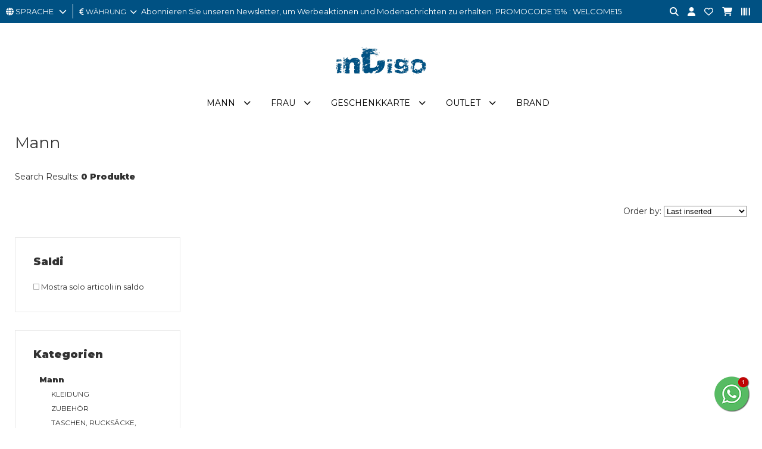

--- FILE ---
content_type: text/html; charset=utf-8
request_url: https://www.indigoshop.it/de/32-mann/
body_size: 12299
content:
<!DOCTYPE html>
<html lang="de">
<head>
<meta charset="utf-8">
<!-- ::::progetto e sviluppo ATTIVA WEB:::: -->
<title>Elenco articoli: MANN - , inDigo Shop</title>
<meta name="description" content="Mann - , Abbigliamento uomo Abbigliamento donna abbigliamento bambino Abbigliamento bambina TOP BRAND, inDigo Shop" />
<meta name="keywords" content="Mann - Abbigliamento uomo Abbigliamento donna abbigliamento bambino Abbigliamento bambina TOP BRAND, inDigo Shop" />

<base href="https://www.indigoshop.it/themes/indigo/" />
<meta name="viewport" content="width=device-width, initial-scale=1.0" />
<link rel="stylesheet" type="text/css" href="includes/css.php?file=../css/style.css&cache=4258" />
<link rel="stylesheet" type="text/css" href="includes/css.php?file=../css/responsive.css&cache=89260" />

<script type="text/javascript" src="https://www.indigoshop.it/themes/indigo/js/jquery.min1.11.2.js"></script>
<link href="https://www.indigoshop.it/themes/indigo/immagini/favicon.ico" rel="shortcut icon" type="image/x-icon" />
<meta name="google-site-verification" content="hQrbGK7LyV-2zNgKYj0bka4Mb9Ltw-DiyyUNKXx9zPc" />
<meta name="google-site-verification" content="AFwKILJXoO0kMB97P2_Uc-4toGavb6iYa3I7vohd-U0" />
<meta name="generator" content="Attiva Web" />
<!-- Google Code for user list (19381) for Google AdWords account ID 651-722-0735 Conversion Page -->
<!-- Google Code for Remarketing Tag -->
<!--------------------------------------------------
Remarketing tags may not be associated with personally identifiable information or placed on pages related to sensitive categories. See more information and instructions on how to setup the tag on: http://google.com/ads/remarketingsetup
--------------------------------------------------->
<script type="text/javascript">
/* <![CDATA[ */
var google_conversion_id = 10780885723;
var google_conversion_label = "AzRHCNb1vP8CENuF3ZQo";
var google_custom_params = window.google_tag_params;
var google_remarketing_only = true;
/* ]]> */
</script>
<script type="text/javascript" src="//www.googleadservices.com/pagead/conversion.js">
</script>
<noscript>
<div style="display:inline;">
<img height="1" width="1" style="border-style:none;" alt="" src="//googleads.g.doubleclick.net/pagead/viewthroughconversion/10780885723/?value=1.00&amp;currency_code=EUR&amp;label=AzRHCNb1vP8CENuF3ZQo&amp;guid=ON&amp;script=0"/>
</div>
</noscript>

<!-- Facebook Pixel Code -->
<script>
!function(f,b,e,v,n,t,s)
{if(f.fbq)return;n=f.fbq=function(){n.callMethod?
n.callMethod.apply(n,arguments):n.queue.push(arguments)};
if(!f._fbq)f._fbq=n;n.push=n;n.loaded=!0;n.version='2.0';
n.queue=[];t=b.createElement(e);t.async=!0;
t.src=v;s=b.getElementsByTagName(e)[0];
s.parentNode.insertBefore(t,s)}(window, document,'script',
'https://connect.facebook.net/en_US/fbevents.js');
fbq('init', '1042854286529306');
fbq('track', 'PageView');
</script>
<noscript><img height="1" width="1" style="display:none"
src="https://www.facebook.com/tr?id=1042854286529306&ev=PageView&noscript=1"
/></noscript>
<!-- End Facebook Pixel Code -->

</head>

<body>
<div id="loader_top"><div><img src="immagini/loader-logo.gif" /></div></div>
<div class="cat" id="">
<ul class="" id="">
<li><a href="https://www.indigoshop.it/de/32-mann/" class="ha_sottocat">Mann</a><ul class="" id="">
<li><a href="https://www.indigoshop.it/de/33-mann-kleidung/" class="ha_sottocat">KLEIDUNG</a><ul class="" id="">
<li><a href="https://www.indigoshop.it/de/133-kleidung-kleid/" >KLEID</a></li>
<li><a href="https://www.indigoshop.it/de/47-kleidung-hemden/" >HEMDEN</a></li>
<li><a href="https://www.indigoshop.it/de/239-kleidung-canotte/" >CANOTTE</a></li>
<li><a href="https://www.indigoshop.it/de/34-kleidung-jackets/" >JACKETS</a></li>
<li><a href="https://www.indigoshop.it/de/46-kleidung-sweater/" >SWEATER</a></li>
<li><a href="https://www.indigoshop.it/de/38-kleidung-jeans/" >JEANS</a></li>
<li><a href="https://www.indigoshop.it/de/50-kleidung-strickwaren/" >STRICKWAREN</a></li>
<li><a href="https://www.indigoshop.it/de/321-kleidung-pantaloni-tempo-libero/" >PANTALONI TEMPO LIBERO</a></li>
<li><a href="https://www.indigoshop.it/de/51-kleidung-hose/" >HOSE</a></li>
<li><a href="https://www.indigoshop.it/de/52-kleidung-poloshirt/" >POLOSHIRT</a></li>
<li><a href="https://www.indigoshop.it/de/262-kleidung-salopette/" >SALOPETTE</a></li>
<li><a href="https://www.indigoshop.it/de/72-kleidung-shorts/" >SHORTS</a></li>
<li><a href="https://www.indigoshop.it/de/163-kleidung-t-shirt/" >T-SHIRT</a></li>
<li><a href="https://www.indigoshop.it/de/375-kleidung-top-e-body/" >TOP E BODY</a></li>
</ul>
</li>
<li><a href="https://www.indigoshop.it/de/55-mann-zubehÖr/" class="ha_sottocat">ZUBEH&Ouml;R</a><ul class="" id="">
<li><a href="https://www.indigoshop.it/de/90-zubehÖr-zubehÖr/" >ZUBEH&Ouml;R</a></li>
<li><a href="https://www.indigoshop.it/de/177-zubehÖr-ring/" >RING</a></li>
<li><a href="https://www.indigoshop.it/de/56-zubehÖr-armband/" >ARMBAND</a></li>
<li><a href="https://www.indigoshop.it/de/71-zubehÖr-hut/" >HUT</a></li>
<li><a href="https://www.indigoshop.it/de/269-zubehÖr-catenino/" >CATENINO</a></li>
<li><a href="https://www.indigoshop.it/de/59-zubehÖr-gÜrtel/" >G&Uuml;RTEL</a></li>
<li><a href="https://www.indigoshop.it/de/165-zubehÖr-kollane/" >KOLLANE</a></li>
<li><a href="https://www.indigoshop.it/de/85-zubehÖr-handschuhe/" >HANDSCHUHE</a></li>
<li><a href="https://www.indigoshop.it/de/257-zubehÖr-sun-glasses/" >SUN GLASSES</a></li>
<li><a href="https://www.indigoshop.it/de/58-zubehÖr-uhren/" >UHREN</a></li>
<li><a href="https://www.indigoshop.it/de/270-zubehÖr-portachiavi/" >PORTACHIAVI</a></li>
<li><a href="https://www.indigoshop.it/de/83-zubehÖr-schals-und-foulards/" >SCHALS UND FOULARDS</a></li>
</ul>
</li>
<li><a href="https://www.indigoshop.it/de/39-mann-taschen-rucksÄcke-brieftaschen/" class="ha_sottocat">TASCHEN, RUCKS&Auml;CKE, BRIEFTASCHEN</a><ul class="" id="">
<li><a href="https://www.indigoshop.it/de/107-taschen-rucksÄcke-brieftaschen-etui/" >ETUI</a></li>
<li><a href="https://www.indigoshop.it/de/40-taschen-rucksÄcke-brieftaschen-taschen/" >TASCHEN</a></li>
<li><a href="https://www.indigoshop.it/de/366-taschen-rucksÄcke-brieftaschen-borsoni-e-sacche-sport/" >BORSONI E SACCHE SPORT</a></li>
<li><a href="https://www.indigoshop.it/de/77-taschen-rucksÄcke-brieftaschen-brieftaschen/" >Brieftaschen</a></li>
<li><a href="https://www.indigoshop.it/de/261-taschen-rucksÄcke-brieftaschen-trolley/" >TROLLEY</a></li>
<li><a href="https://www.indigoshop.it/de/74-taschen-rucksÄcke-brieftaschen-rucksack/" >RUCKSACK</a></li>
</ul>
</li>
<li><a href="https://www.indigoshop.it/de/44-mann-schuhe/" class="ha_sottocat">SCHUHE</a><ul class="" id="">
<li><a href="https://www.indigoshop.it/de/179-schuhe-hausschuhe/" >Hausschuhe</a></li>
<li><a href="https://www.indigoshop.it/de/78-schuhe-flip-flops/" >FLIP-FLOPS</a></li>
<li><a href="https://www.indigoshop.it/de/382-schuhe-lacci-sneakers/" >LACCI SNEAKERS</a></li>
<li><a href="https://www.indigoshop.it/de/172-schuhe-loafers/" >LOAFERS</a></li>
<li><a href="https://www.indigoshop.it/de/266-schuhe-pantofole/" >PANTOFOLE</a></li>
<li><a href="https://www.indigoshop.it/de/171-schuhe-sandalen/" >SANDALEN</a></li>
<li><a href="https://www.indigoshop.it/de/45-schuhe-sneakers/" >SNEAKERS</a></li>
<li><a href="https://www.indigoshop.it/de/66-schuhe-stiefeletten/" >STIEFELETTEN</a></li>
<li><a href="https://www.indigoshop.it/de/49-schuhe-schuhe-schnÜr/" >SCHUHE SCHN&Uuml;R</a></li>
</ul>
</li>
<li><a href="https://www.indigoshop.it/de/319-mann-sport/" class="ha_sottocat">SPORT</a><ul class="" id="">
<li><a href="https://www.indigoshop.it/de/386-sport-accessori-sporti/" >ACCESSORI SPORTI</a></li>
<li><a href="https://www.indigoshop.it/de/381-sport-astucci-e-marsupi-sport/" >ASTUCCI E MARSUPI SPORT</a></li>
<li><a href="https://www.indigoshop.it/de/365-sport-calze-sport/" >CALZE SPORT</a></li>
<li><a href="https://www.indigoshop.it/de/373-sport-ciabatte-sport/" >CIABATTE SPORT</a></li>
<li><a href="https://www.indigoshop.it/de/320-sport-felpa-sport/" >FELPA SPORT</a></li>
<li><a href="https://www.indigoshop.it/de/352-sport-giacca-sport/" >GIACCA SPORT</a></li>
<li><a href="https://www.indigoshop.it/de/353-sport-pantaloni-sport/" >PANTALONI SPORT</a></li>
<li><a href="https://www.indigoshop.it/de/361-sport-polo-sport-tennis-e-padel/" >POLO SPORT TENNIS E PADEL</a></li>
<li><a href="https://www.indigoshop.it/de/355-sport-polsini-sport/" >POLSINI SPORT</a></li>
<li><a href="https://www.indigoshop.it/de/376-sport-polsino-sport-tennis-e-padel/" >POLSINO SPORT TENNIS E PADEL</a></li>
<li><a href="https://www.indigoshop.it/de/340-sport-scarpe-sport-running/" >SCARPE SPORT RUNNING</a></li>
<li><a href="https://www.indigoshop.it/de/351-sport-shorts-sport/" >SHORTS SPORT</a></li>
<li><a href="https://www.indigoshop.it/de/363-sport-shorts-tennis-e-padel/" >SHORTS TENNIS E PADEL</a></li>
<li><a href="https://www.indigoshop.it/de/379-sport-t-shirt-sport-tennis-e-padel/" >T-SHIRT SPORT TENNIS E PADEL</a></li>
<li><a href="https://www.indigoshop.it/de/326-sport-t-shirt-sport/" >T-SHIRT SPORT</a></li>
<li><a href="https://www.indigoshop.it/de/362-sport-tuta-sport/" >TUTA SPORT</a></li>
</ul>
</li>
<li><a href="https://www.indigoshop.it/de/61-mann-unterwÄsche-und-loungewear/" class="ha_sottocat">UNTERW&Auml;SCHE UND LOUNGEWEAR</a><ul class="" id="">
<li><a href="https://www.indigoshop.it/de/98-unterwÄsche-und-loungewear-bademantel/" >BADEMANTEL</a></li>
<li><a href="https://www.indigoshop.it/de/63-unterwÄsche-und-loungewear-socken/" >SOCKEN</a></li>
<li><a href="https://www.indigoshop.it/de/87-unterwÄsche-und-loungewear-badeanzug/" >BADEANZUG</a></li>
<li><a href="https://www.indigoshop.it/de/168-unterwÄsche-und-loungewear-trunks/" >TRUNKS</a></li>
<li><a href="https://www.indigoshop.it/de/170-unterwÄsche-und-loungewear-briefs/" >BRIEFS</a></li>
<li><a href="https://www.indigoshop.it/de/384-unterwÄsche-und-loungewear-pantaloni-tempo-libero/" >PANTALONI TEMPO LIBERO</a></li>
<li><a href="https://www.indigoshop.it/de/135-unterwÄsche-und-loungewear-pyjama/" >PYJAMA</a></li>
<li><a href="https://www.indigoshop.it/de/380-unterwÄsche-und-loungewear-shorts-tempo-libero/" >SHORTS TEMPO LIBERO</a></li>
<li><a href="https://www.indigoshop.it/de/129-unterwÄsche-und-loungewear-badetuch/" >BADETUCH</a></li>
</ul>
</li>
<li><a href="javascript:;" class="ha_sottocat">TAGLIE FORTI</a><ul class="" id="">
<li><a href="https://www.indigoshop.it/de/252--hemden/" >HEMDEN</a></li>
<li><a href="https://www.indigoshop.it/de/255--jackets/" >JACKETS</a></li>
<li><a href="https://www.indigoshop.it/de/251--sweater/" >SWEATER</a></li>
<li><a href="https://www.indigoshop.it/de/260--underwear/" >UNDERWEAR</a></li>
<li><a href="https://www.indigoshop.it/de/254--jeanshose/" >JEANS/HOSE</a></li>
<li><a href="https://www.indigoshop.it/de/256--strickwaren/" >STRICKWAREN</a></li>
<li><a href="https://www.indigoshop.it/de/253--polo/" >POLO</a></li>
<li><a href="https://www.indigoshop.it/de/250--t-shirt/" >T-SHIRT</a></li>
</ul>
</li>
</ul>
</li>
<li><a href="https://www.indigoshop.it/de/1-frau/" class="ha_sottocat">Frau</a><ul class="" id="">
<li><a href="https://www.indigoshop.it/de/4-frau-kleidung/" class="ha_sottocat">KLEIDUNG</a><ul class="" id="">
<li><a href="https://www.indigoshop.it/de/9-kleidung-kleid/" >KLEID</a></li>
<li><a href="https://www.indigoshop.it/de/18-kleidung-hemden/" >HEMDEN</a></li>
<li><a href="https://www.indigoshop.it/de/175-kleidung--muskelshirt/" > MUSKELSHIRT</a></li>
<li><a href="https://www.indigoshop.it/de/6-kleidung-jackets/" >JACKETS</a></li>
<li><a href="https://www.indigoshop.it/de/27-kleidung-sweater/" >SWEATER</a></li>
<li><a href="https://www.indigoshop.it/de/10-kleidung-rÖcke/" >R&Ouml;CKE</a></li>
<li><a href="https://www.indigoshop.it/de/22-kleidung-jeans/" >JEANS</a></li>
<li><a href="https://www.indigoshop.it/de/25-kleidung-strickwaren/" >STRICKWAREN</a></li>
<li><a href="https://www.indigoshop.it/de/31-kleidung-mantel-poncho/" >MANTEL, PONCHO</a></li>
<li><a href="https://www.indigoshop.it/de/325-kleidung-pantaloni-tempo-libero/" >PANTALONI TEMPO LIBERO</a></li>
<li><a href="https://www.indigoshop.it/de/7-kleidung-hose/" >HOSE</a></li>
<li><a href="https://www.indigoshop.it/de/124-kleidung-polo/" >POLO</a></li>
<li><a href="https://www.indigoshop.it/de/122-kleidung-latzhose/" >LATZHOSE</a></li>
<li><a href="https://www.indigoshop.it/de/13-kleidung-shorts/" >SHORTS</a></li>
<li><a href="https://www.indigoshop.it/de/160-kleidung-t-shirt/" >T-SHIRT</a></li>
<li><a href="https://www.indigoshop.it/de/8-kleidung-top-und-body/" >TOP UND BODY</a></li>
<li><a href="https://www.indigoshop.it/de/23-kleidung-anzug/" >ANZUG</a></li>
</ul>
</li>
<li><a href="https://www.indigoshop.it/de/11-frau-zubehör/" class="ha_sottocat">Zubeh&ouml;r</a><ul class="" id="">
<li><a href="https://www.indigoshop.it/de/30-zubehör-zubehÖr/" >ZUBEH&Ouml;R</a></li>
<li><a href="https://www.indigoshop.it/de/176-zubehör-/" ></a></li>
<li><a href="https://www.indigoshop.it/de/123-zubehör-armband/" >ARMBAND</a></li>
<li><a href="https://www.indigoshop.it/de/12-zubehör-hut/" >HUT</a></li>
<li><a href="https://www.indigoshop.it/de/28-zubehör-gÜrtel/" >G&Uuml;RTEL</a></li>
<li><a href="https://www.indigoshop.it/de/182-zubehör-kollane/" >KOLLANE</a></li>
<li><a href="https://www.indigoshop.it/de/134-zubehör-handschuhe/" >HANDSCHUHE</a></li>
<li><a href="https://www.indigoshop.it/de/259-zubehör-occhiali/" >OCCHIALI</a></li>
<li><a href="https://www.indigoshop.it/de/183-zubehör-orecchini/" >ORECCHINI</a></li>
<li><a href="https://www.indigoshop.it/de/57-zubehör-uhren/" >UHREN</a></li>
<li><a href="https://www.indigoshop.it/de/276-zubehör-portachiavi/" >PORTACHIAVI</a></li>
<li><a href="https://www.indigoshop.it/de/17-zubehör-schals-und-foulards/" >SCHALS UND FOULARDS</a></li>
</ul>
</li>
<li><a href="https://www.indigoshop.it/de/2-frau-taschen-rucksÄcke-brieftaschen/" class="ha_sottocat">TASCHEN, RUCKS&Auml;CKE, BRIEFTASCHEN</a><ul class="" id="">
<li><a href="https://www.indigoshop.it/de/130-taschen-rucksÄcke-brieftaschen-etui/" >ETUI</a></li>
<li><a href="https://www.indigoshop.it/de/3-taschen-rucksÄcke-brieftaschen-taschen/" >TASCHEN</a></li>
<li><a href="https://www.indigoshop.it/de/367-taschen-rucksÄcke-brieftaschen-borsoni-e-sacche-sport/" >BORSONI E SACCHE SPORT</a></li>
<li><a href="https://www.indigoshop.it/de/14-taschen-rucksÄcke-brieftaschen-brieftaschen/" >Brieftaschen</a></li>
<li><a href="https://www.indigoshop.it/de/157-taschen-rucksÄcke-brieftaschen-trolley/" >TROLLEY</a></li>
<li><a href="https://www.indigoshop.it/de/29-taschen-rucksÄcke-brieftaschen-rucksack/" >RUCKSACK</a></li>
</ul>
</li>
<li><a href="https://www.indigoshop.it/de/15-frau-schuhe/" class="ha_sottocat">SCHUHE</a><ul class="" id="">
<li><a href="https://www.indigoshop.it/de/156-schuhe-ballerina-schuhe/" >Ballerina-Schuhe</a></li>
<li><a href="https://www.indigoshop.it/de/180-schuhe-hausschuhe/" >Hausschuhe</a></li>
<li><a href="https://www.indigoshop.it/de/127-schuhe-espadrillas/" >ESPADRILLAS</a></li>
<li><a href="https://www.indigoshop.it/de/94-schuhe-flip-flops/" >FLIP-FLOPS</a></li>
<li><a href="https://www.indigoshop.it/de/186-schuhe-loafers/" >LOAFERS</a></li>
<li><a href="https://www.indigoshop.it/de/191-schuhe-pantofole/" >PANTOFOLE</a></li>
<li><a href="https://www.indigoshop.it/de/161-schuhe-sandalen/" >SANDALEN</a></li>
<li><a href="https://www.indigoshop.it/de/21-schuhe-schuhe-mit-absatz/" >SCHUHE MIT ABSATZ</a></li>
<li><a href="https://www.indigoshop.it/de/16-schuhe-sneakers/" >SNEAKERS</a></li>
<li><a href="https://www.indigoshop.it/de/24-schuhe-stiefeletten/" >STIEFELETTEN</a></li>
<li><a href="https://www.indigoshop.it/de/148-schuhe-schuhe-schnÜr/" >SCHUHE SCHN&Uuml;R</a></li>
</ul>
</li>
<li><a href="https://www.indigoshop.it/de/317-frau-sport/" class="ha_sottocat">SPORT</a><ul class="" id="">
<li><a href="https://www.indigoshop.it/de/339-sport-borse-sport/" >BORSE SPORT</a></li>
<li><a href="https://www.indigoshop.it/de/322-sport-canotte-e-top-sport/" >CANOTTE E TOP SPORT</a></li>
<li><a href="https://www.indigoshop.it/de/337-sport-felpa-sport/" >FELPA SPORT</a></li>
<li><a href="https://www.indigoshop.it/de/358-sport-giacca-sport/" >GIACCA SPORT</a></li>
<li><a href="https://www.indigoshop.it/de/350-sport-leggings-sport/" >LEGGINGS SPORT</a></li>
<li><a href="https://www.indigoshop.it/de/330-sport-pantaloni-sport/" >PANTALONI SPORT</a></li>
<li><a href="https://www.indigoshop.it/de/383-sport-scarpe-padel-sport/" >SCARPE PADEL SPORT</a></li>
<li><a href="https://www.indigoshop.it/de/333-sport-scarpe-sport-running/" >SCARPE SPORT RUNNING</a></li>
<li><a href="https://www.indigoshop.it/de/349-sport-shorts-sport/" >SHORTS SPORT</a></li>
<li><a href="https://www.indigoshop.it/de/318-sport-t-shirt-sport/" >T-SHIRT SPORT</a></li>
<li><a href="https://www.indigoshop.it/de/364-sport-tuta-sport/" >TUTA SPORT</a></li>
</ul>
</li>
<li><a href="https://www.indigoshop.it/de/19-frau-unterwÄsche-und-loungewear/" class="ha_sottocat">UNTERW&Auml;SCHE UND LOUNGEWEAR</a><ul class="" id="">
<li><a href="https://www.indigoshop.it/de/141-unterwÄsche-und-loungewear-/" ></a></li>
<li><a href="https://www.indigoshop.it/de/116-unterwÄsche-und-loungewear-socken/" >SOCKEN</a></li>
<li><a href="https://www.indigoshop.it/de/20-unterwÄsche-und-loungewear-badeanzug/" >BADEANZUG</a></li>
<li><a href="https://www.indigoshop.it/de/166-unterwÄsche-und-loungewear-trunks/" >TRUNKS</a></li>
<li><a href="https://www.indigoshop.it/de/169-unterwÄsche-und-loungewear-thong/" >THONG</a></li>
<li><a href="https://www.indigoshop.it/de/181-unterwÄsche-und-loungewear-briefs/" >BRIEFS</a></li>
<li><a href="https://www.indigoshop.it/de/385-unterwÄsche-und-loungewear-pantaloni-tempo-libero/" >PANTALONI TEMPO LIBERO</a></li>
<li><a href="https://www.indigoshop.it/de/272-unterwÄsche-und-loungewear-telo-mare/" >TELO MARE</a></li>
</ul>
</li>
</ul>
</li>
<li><a href="https://www.indigoshop.it/it/204-gift-card-gift-card/" >Geschenkkarte</a></li>
<li><a href="https://www.indigoshop.it/de/212-outlet/" class="ha_sottocat">Outlet</a><ul class="" id="">
<li><a href="https://www.indigoshop.it/de/213-outlet-mann/" class="ha_sottocat">MANN</a><ul class="" id="">
<li><a href="https://www.indigoshop.it/it/shop/33/abbigliamento/?promo=1&b=&prezzo=&order=&t=&col=&page=1" >KLEIDUNG</a></li>
<li><a href="https://www.indigoshop.it/en/55-man-accessories/?promo=1&b=&prezzo=&order=&t=&col=&page=1" >ZUBEH&Ouml;R</a></li>
<li><a href="https://www.indigoshop.it/de/39-mann-taschen-rucks%C3%84cke-brieftaschen/?promo=1&b=&prezzo=&order=&t=&col=&page=1" >TASCHEN, RUCKS&Auml;CKE, BRIEFTASCHEN</a></li>
<li><a href="https://www.indigoshop.it/de/44-mann-schuhe/?promo=1&b=&prezzo=&order=&t=&col=&page=1" >SCHUHE</a></li>
<li><a href="https://www.indigoshop.it/de/61-mann-unterw%C3%84sche-und-loungewear/?promo=1&b=&prezzo=&order=&t=&col=&page=1" >UNTERW&Auml;SCHE UND LOUNGEWEAR</a></li>
</ul>
</li>
<li><a href="https://www.indigoshop.it/de/220-outlet-frau/" class="ha_sottocat">Frau</a><ul class="" id="">
<li><a href="https://www.indigoshop.it/de/4-frau-kleidung/?promo=1&b=&prezzo=&order=&t=&col=&page=1" >KLEIDUNG</a></li>
<li><a href="https://www.indigoshop.it/de/11-frau-zubeh%C3%B6r/?promo=1&b=&prezzo=&order=&t=&col=&page=1" >Zubeh&ouml;r</a></li>
<li><a href="https://www.indigoshop.it/de/2-frau-taschen-rucks%C3%84cke-brieftaschen/?promo=1&b=&prezzo=&order=&t=&col=&page=1" >TASCHEN, RUCKS&Auml;CKE, BRIEFTASCHE</a></li>
<li><a href="https://www.indigoshop.it/de/15-frau-schuhe/?promo=1&b=&prezzo=&order=&t=&col=&page=1" >SCHUHE</a></li>
<li><a href="https://www.indigoshop.it/de/19-frau-unterw%C3%84sche-und-loungewear/?promo=1&b=&prezzo=&order=&t=&col=&page=1" >UNTERW&Auml;SCHE UND LOUNGEWEAR</a></li>
</ul>
</li>
</ul>
</li>
</ul>
</div>


<div class="cont_over_ricerca">
	<a href="javascript:;" class="close_over_ricerca"><i class="fa-solid fa-circle-xmark"></i></a>
	<div class="cont_keyword">
  	<form action="" method="get" onSubmit="return false;">
      <input type="text" id="keyword" name="keyword" data-azione="suggeritore" placeholder="Cerca articolo..." />
      <i class="fas fa-circle-notch fa-spin"></i>
    </form>
  </div>
	<div class="cont_ean">
  	<form action="" method="get" onSubmit="return false;">
      <input type="text" id="keyword_ean" name="keyword" data-azione="suggeritore_ean" placeholder="Cerca per EAN..." />
      <i class="fas fa-circle-notch fa-spin"></i>
    </form>
  </div>
	<ul class="list_art_ric"></ul>
</div>


<div class="my_chat">
	<a href="javascript:;" class="open_my_chat"><img src="immagini/whatsapp60x60.png" alt="Live chat Whatsapp" title="Live chat Whatsapp" /></a>
  <div class="cont_chat"><a href="https://wa.me/393922142967?text=Richiesta+da+www.indigoshop.it" target="_blank" class=""><img src="immagini/schermata-whatsapp.png" alt="Live chat Whatsapp" title="Live chat Whatsapp" /></a><a href="javascript:;" class="close_my_chat"><i class="far fa-times-circle"></i></a></div>
</div>

<div class="cont_testata">
	<div class="cont_testatina">
  	<div class="cont_lingua_valuta">
    	
<div id="cambio_lingua">
	<a href="javascript:;" id="tendina_cmd_lingua"><i class="fas fa-globe"></i> <span>SPRACHE&nbsp;&nbsp;</span> <i class="fas fa-chevron-down"></i></a>
	<ul class="ul_lingue">
		<li><img src="https://www.indigoshop.it/immagini/flag/it.png" width="14" align="absmiddle" /> <a href="https://www.indigoshop.it/it/">italiano</a></li>
<li><img src="https://www.indigoshop.it/immagini/flag/en.png" width="14" align="absmiddle" /> <a href="https://www.indigoshop.it/en/">inglese</a></li>
<li><img src="https://www.indigoshop.it/immagini/flag/de.png" width="14" align="absmiddle" /> deutsch</li>
<li><img src="https://www.indigoshop.it/immagini/flag/fr.png" width="14" align="absmiddle" /> <a href="https://www.indigoshop.it/fr/">fran&ccedil;ais</a></li>
	</ul>
</div>
<div id="cont_valute">
	<a href="javascript:;" id="tendina_cmd_valuta"><i class="fas fa-euro-sign"></i> <span>w&auml;hrung</span>&nbsp;&nbsp;<i class="fas fa-chevron-down"></i></a>
  <ul class="ul_valute"><li><a href="javascript:;" rel="nofollow" onclick="cambia_valuta('1')">&euro; EUR</a></li></ul>
<script type="text/javascript">
							 function cambia_valuta(idvaluta){
							   $.ajax({
								   type: "get",
									 url: "https://www.indigoshop.it/includes/action/action_get.php",
									 data: "azione=cambia_valuta&idvaluta="+parseInt(idvaluta),
									 success: function(msg){
									   //alert(msg);
										 var url = "/de/32-mann/";
										 var url = url.replace("&valuta=EUR","");
										 
									   location.href = url;
									 }
								 }); 
							 }
							 </script>
</div>
    </div>

		<div class="top_pagina">
			Abonnieren Sie unseren Newsletter, um Werbeaktionen und Modenachrichten zu erhalten. PROMOCODE 15% : WELCOME15		</div>

		<ul class="icone_testa">
      <!-- <li><a href="javascript:;" class="nuova_ricerca"><i class="fas fa-search"></i></a></li> -->
      <li><a href="javascript:;" title="Suche" class="lente_icone_testa"><i class="fas fa-search"></i></a></li>
      <li><a href="../../de/page/login.html" title="login"><i class="fas fa-user" title="Mein Konto"></i></a>      </li>
      <li><a href="../../de/page/preferiti.html" title="Kontakt"><i class="far fa-heart"></i></a></li>
      <li>
      	<a href="../../de/page/carrello.html" title="Kontakt"><i class="fas fa-shopping-cart"></i></a>      </li>
      <li><a href="javascript:;" class="lente_ricerca_ean" title="Ricerca per EAN"><i class="fa-solid fa-barcode"></i></a></li>
    </ul>
  </div><!-- fine .cont_testatina -->

	<div class="wrap">
    <a href="https://www.indigoshop.it/de/" title="inDigo Shop"><img src="https://www.indigoshop.it/themes/indigo/immagini/logo-indigo-shop-abbigliamento.gif" alt="inDigo Shop" class="logo_testa" /></a>
  </div>
 
	<ul class="megamenu"><li><a href="https://www.indigoshop.it/de/32-mann/">Mann</a><div>
<ul class="">
<li><h2><a href="https://www.indigoshop.it/de/33-mann-kleidung/">KLEIDUNG</a></h2></li>
<li><a href="https://www.indigoshop.it/de/133-kleidung-kleid/">KLEID</a></li>
<li><a href="https://www.indigoshop.it/de/47-kleidung-hemden/">HEMDEN</a></li>
<li><a href="https://www.indigoshop.it/de/239-kleidung-canotte/">CANOTTE</a></li>
<li><a href="https://www.indigoshop.it/de/34-kleidung-jackets/">JACKETS</a></li>
<li><a href="https://www.indigoshop.it/de/46-kleidung-sweater/">SWEATER</a></li>
<li><a href="https://www.indigoshop.it/de/38-kleidung-jeans/">JEANS</a></li>
<li><a href="https://www.indigoshop.it/de/50-kleidung-strickwaren/">STRICKWAREN</a></li>
<li><a href="https://www.indigoshop.it/de/321-kleidung-pantaloni-tempo-libero/">PANTALONI TEMPO LIBERO</a></li>
<li><a href="https://www.indigoshop.it/de/51-kleidung-hose/">HOSE</a></li>
<li><a href="https://www.indigoshop.it/de/52-kleidung-poloshirt/">POLOSHIRT</a></li>
<li><a href="https://www.indigoshop.it/de/262-kleidung-salopette/">SALOPETTE</a></li>
<li><a href="https://www.indigoshop.it/de/72-kleidung-shorts/">SHORTS</a></li>
<li><a href="https://www.indigoshop.it/de/163-kleidung-t-shirt/">T-SHIRT</a></li>
<li><a href="https://www.indigoshop.it/de/375-kleidung-top-e-body/">TOP E BODY</a></li>
</ul>
<ul class="">
<li><h2><a href="https://www.indigoshop.it/de/55-mann-zubehÖr/">ZUBEH&Ouml;R</a></h2></li>
<li><a href="https://www.indigoshop.it/de/90-zubehÖr-zubehÖr/">ZUBEH&Ouml;R</a></li>
<li><a href="https://www.indigoshop.it/de/177-zubehÖr-ring/">RING</a></li>
<li><a href="https://www.indigoshop.it/de/56-zubehÖr-armband/">ARMBAND</a></li>
<li><a href="https://www.indigoshop.it/de/71-zubehÖr-hut/">HUT</a></li>
<li><a href="https://www.indigoshop.it/de/269-zubehÖr-catenino/">CATENINO</a></li>
<li><a href="https://www.indigoshop.it/de/59-zubehÖr-gÜrtel/">G&Uuml;RTEL</a></li>
<li><a href="https://www.indigoshop.it/de/165-zubehÖr-kollane/">KOLLANE</a></li>
<li><a href="https://www.indigoshop.it/de/85-zubehÖr-handschuhe/">HANDSCHUHE</a></li>
<li><a href="https://www.indigoshop.it/de/257-zubehÖr-sun-glasses/">SUN GLASSES</a></li>
<li><a href="https://www.indigoshop.it/de/58-zubehÖr-uhren/">UHREN</a></li>
<li><a href="https://www.indigoshop.it/de/270-zubehÖr-portachiavi/">PORTACHIAVI</a></li>
<li><a href="https://www.indigoshop.it/de/83-zubehÖr-schals-und-foulards/">SCHALS UND FOULARDS</a></li>
</ul>
<ul class="">
<li><h2><a href="https://www.indigoshop.it/de/39-mann-taschen-rucksÄcke-brieftaschen/">TASCHEN, RUCKS&Auml;CKE, BRIEFTASCHEN</a></h2></li>
<li><a href="https://www.indigoshop.it/de/107-taschen-rucksÄcke-brieftaschen-etui/">ETUI</a></li>
<li><a href="https://www.indigoshop.it/de/40-taschen-rucksÄcke-brieftaschen-taschen/">TASCHEN</a></li>
<li><a href="https://www.indigoshop.it/de/366-taschen-rucksÄcke-brieftaschen-borsoni-e-sacche-sport/">BORSONI E SACCHE SPORT</a></li>
<li><a href="https://www.indigoshop.it/de/77-taschen-rucksÄcke-brieftaschen-brieftaschen/">Brieftaschen</a></li>
<li><a href="https://www.indigoshop.it/de/261-taschen-rucksÄcke-brieftaschen-trolley/">TROLLEY</a></li>
<li><a href="https://www.indigoshop.it/de/74-taschen-rucksÄcke-brieftaschen-rucksack/">RUCKSACK</a></li>
</ul>
<ul class="">
<li><h2><a href="https://www.indigoshop.it/de/44-mann-schuhe/">SCHUHE</a></h2></li>
<li><a href="https://www.indigoshop.it/de/179-schuhe-hausschuhe/">Hausschuhe</a></li>
<li><a href="https://www.indigoshop.it/de/78-schuhe-flip-flops/">FLIP-FLOPS</a></li>
<li><a href="https://www.indigoshop.it/de/382-schuhe-lacci-sneakers/">LACCI SNEAKERS</a></li>
<li><a href="https://www.indigoshop.it/de/172-schuhe-loafers/">LOAFERS</a></li>
<li><a href="https://www.indigoshop.it/de/266-schuhe-pantofole/">PANTOFOLE</a></li>
<li><a href="https://www.indigoshop.it/de/171-schuhe-sandalen/">SANDALEN</a></li>
<li><a href="https://www.indigoshop.it/de/45-schuhe-sneakers/">SNEAKERS</a></li>
<li><a href="https://www.indigoshop.it/de/66-schuhe-stiefeletten/">STIEFELETTEN</a></li>
<li><a href="https://www.indigoshop.it/de/49-schuhe-schuhe-schnÜr/">SCHUHE SCHN&Uuml;R</a></li>
</ul>
<ul class="">
<li><h2><a href="https://www.indigoshop.it/de/319-mann-sport/">SPORT</a></h2></li>
<li><a href="https://www.indigoshop.it/de/386-sport-accessori-sporti/">ACCESSORI SPORTI</a></li>
<li><a href="https://www.indigoshop.it/de/381-sport-astucci-e-marsupi-sport/">ASTUCCI E MARSUPI SPORT</a></li>
<li><a href="https://www.indigoshop.it/de/365-sport-calze-sport/">CALZE SPORT</a></li>
<li><a href="https://www.indigoshop.it/de/373-sport-ciabatte-sport/">CIABATTE SPORT</a></li>
<li><a href="https://www.indigoshop.it/de/320-sport-felpa-sport/">FELPA SPORT</a></li>
<li><a href="https://www.indigoshop.it/de/352-sport-giacca-sport/">GIACCA SPORT</a></li>
<li><a href="https://www.indigoshop.it/de/353-sport-pantaloni-sport/">PANTALONI SPORT</a></li>
<li><a href="https://www.indigoshop.it/de/361-sport-polo-sport-tennis-e-padel/">POLO SPORT TENNIS E PADEL</a></li>
<li><a href="https://www.indigoshop.it/de/355-sport-polsini-sport/">POLSINI SPORT</a></li>
<li><a href="https://www.indigoshop.it/de/376-sport-polsino-sport-tennis-e-padel/">POLSINO SPORT TENNIS E PADEL</a></li>
<li><a href="https://www.indigoshop.it/de/340-sport-scarpe-sport-running/">SCARPE SPORT RUNNING</a></li>
<li><a href="https://www.indigoshop.it/de/351-sport-shorts-sport/">SHORTS SPORT</a></li>
<li><a href="https://www.indigoshop.it/de/363-sport-shorts-tennis-e-padel/">SHORTS TENNIS E PADEL</a></li>
<li><a href="https://www.indigoshop.it/de/379-sport-t-shirt-sport-tennis-e-padel/">T-SHIRT SPORT TENNIS E PADEL</a></li>
<li><a href="https://www.indigoshop.it/de/326-sport-t-shirt-sport/">T-SHIRT SPORT</a></li>
<li><a href="https://www.indigoshop.it/de/362-sport-tuta-sport/">TUTA SPORT</a></li>
</ul>
<ul class="">
<li><h2><a href="https://www.indigoshop.it/de/61-mann-unterwÄsche-und-loungewear/">UNTERW&Auml;SCHE UND LOUNGEWEAR</a></h2></li>
<li><a href="https://www.indigoshop.it/de/98-unterwÄsche-und-loungewear-bademantel/">BADEMANTEL</a></li>
<li><a href="https://www.indigoshop.it/de/63-unterwÄsche-und-loungewear-socken/">SOCKEN</a></li>
<li><a href="https://www.indigoshop.it/de/87-unterwÄsche-und-loungewear-badeanzug/">BADEANZUG</a></li>
<li><a href="https://www.indigoshop.it/de/168-unterwÄsche-und-loungewear-trunks/">TRUNKS</a></li>
<li><a href="https://www.indigoshop.it/de/170-unterwÄsche-und-loungewear-briefs/">BRIEFS</a></li>
<li><a href="https://www.indigoshop.it/de/384-unterwÄsche-und-loungewear-pantaloni-tempo-libero/">PANTALONI TEMPO LIBERO</a></li>
<li><a href="https://www.indigoshop.it/de/135-unterwÄsche-und-loungewear-pyjama/">PYJAMA</a></li>
<li><a href="https://www.indigoshop.it/de/380-unterwÄsche-und-loungewear-shorts-tempo-libero/">SHORTS TEMPO LIBERO</a></li>
<li><a href="https://www.indigoshop.it/de/129-unterwÄsche-und-loungewear-badetuch/">BADETUCH</a></li>
</ul>
<ul class="ultimo_nodo">
<li><h2><a href="https://www.indigoshop.it/de/243-mann-/"></a></h2></li>
<li><a href="https://www.indigoshop.it/de/252--hemden/">HEMDEN</a></li>
<li><a href="https://www.indigoshop.it/de/255--jackets/">JACKETS</a></li>
<li><a href="https://www.indigoshop.it/de/251--sweater/">SWEATER</a></li>
<li><a href="https://www.indigoshop.it/de/260--underwear/">UNDERWEAR</a></li>
<li><a href="https://www.indigoshop.it/de/254--jeanshose/">JEANS/HOSE</a></li>
<li><a href="https://www.indigoshop.it/de/256--strickwaren/">STRICKWAREN</a></li>
<li><a href="https://www.indigoshop.it/de/253--polo/">POLO</a></li>
<li><a href="https://www.indigoshop.it/de/250--t-shirt/">T-SHIRT</a></li>
</ul>
</div></li><li><a href="https://www.indigoshop.it/de/1-frau/">Frau</a><div>
<ul class="">
<li><h2><a href="https://www.indigoshop.it/de/4-frau-kleidung/">KLEIDUNG</a></h2></li>
<li><a href="https://www.indigoshop.it/de/9-kleidung-kleid/">KLEID</a></li>
<li><a href="https://www.indigoshop.it/de/18-kleidung-hemden/">HEMDEN</a></li>
<li><a href="https://www.indigoshop.it/de/175-kleidung--muskelshirt/"> MUSKELSHIRT</a></li>
<li><a href="https://www.indigoshop.it/de/6-kleidung-jackets/">JACKETS</a></li>
<li><a href="https://www.indigoshop.it/de/27-kleidung-sweater/">SWEATER</a></li>
<li><a href="https://www.indigoshop.it/de/10-kleidung-rÖcke/">R&Ouml;CKE</a></li>
<li><a href="https://www.indigoshop.it/de/22-kleidung-jeans/">JEANS</a></li>
<li><a href="https://www.indigoshop.it/de/25-kleidung-strickwaren/">STRICKWAREN</a></li>
<li><a href="https://www.indigoshop.it/de/31-kleidung-mantel-poncho/">MANTEL, PONCHO</a></li>
<li><a href="https://www.indigoshop.it/de/325-kleidung-pantaloni-tempo-libero/">PANTALONI TEMPO LIBERO</a></li>
<li><a href="https://www.indigoshop.it/de/7-kleidung-hose/">HOSE</a></li>
<li><a href="https://www.indigoshop.it/de/124-kleidung-polo/">POLO</a></li>
<li><a href="https://www.indigoshop.it/de/122-kleidung-latzhose/">LATZHOSE</a></li>
<li><a href="https://www.indigoshop.it/de/13-kleidung-shorts/">SHORTS</a></li>
<li><a href="https://www.indigoshop.it/de/160-kleidung-t-shirt/">T-SHIRT</a></li>
<li><a href="https://www.indigoshop.it/de/8-kleidung-top-und-body/">TOP UND BODY</a></li>
<li><a href="https://www.indigoshop.it/de/23-kleidung-anzug/">ANZUG</a></li>
</ul>
<ul class="">
<li><h2><a href="https://www.indigoshop.it/de/11-frau-zubehör/">Zubeh&ouml;r</a></h2></li>
<li><a href="https://www.indigoshop.it/de/30-zubehör-zubehÖr/">ZUBEH&Ouml;R</a></li>
<li><a href="https://www.indigoshop.it/de/176-zubehör-/"></a></li>
<li><a href="https://www.indigoshop.it/de/123-zubehör-armband/">ARMBAND</a></li>
<li><a href="https://www.indigoshop.it/de/12-zubehör-hut/">HUT</a></li>
<li><a href="https://www.indigoshop.it/de/28-zubehör-gÜrtel/">G&Uuml;RTEL</a></li>
<li><a href="https://www.indigoshop.it/de/182-zubehör-kollane/">KOLLANE</a></li>
<li><a href="https://www.indigoshop.it/de/134-zubehör-handschuhe/">HANDSCHUHE</a></li>
<li><a href="https://www.indigoshop.it/de/259-zubehör-occhiali/">OCCHIALI</a></li>
<li><a href="https://www.indigoshop.it/de/183-zubehör-orecchini/">ORECCHINI</a></li>
<li><a href="https://www.indigoshop.it/de/57-zubehör-uhren/">UHREN</a></li>
<li><a href="https://www.indigoshop.it/de/276-zubehör-portachiavi/">PORTACHIAVI</a></li>
<li><a href="https://www.indigoshop.it/de/17-zubehör-schals-und-foulards/">SCHALS UND FOULARDS</a></li>
</ul>
<ul class="">
<li><h2><a href="https://www.indigoshop.it/de/2-frau-taschen-rucksÄcke-brieftaschen/">TASCHEN, RUCKS&Auml;CKE, BRIEFTASCHEN</a></h2></li>
<li><a href="https://www.indigoshop.it/de/130-taschen-rucksÄcke-brieftaschen-etui/">ETUI</a></li>
<li><a href="https://www.indigoshop.it/de/3-taschen-rucksÄcke-brieftaschen-taschen/">TASCHEN</a></li>
<li><a href="https://www.indigoshop.it/de/367-taschen-rucksÄcke-brieftaschen-borsoni-e-sacche-sport/">BORSONI E SACCHE SPORT</a></li>
<li><a href="https://www.indigoshop.it/de/14-taschen-rucksÄcke-brieftaschen-brieftaschen/">Brieftaschen</a></li>
<li><a href="https://www.indigoshop.it/de/157-taschen-rucksÄcke-brieftaschen-trolley/">TROLLEY</a></li>
<li><a href="https://www.indigoshop.it/de/29-taschen-rucksÄcke-brieftaschen-rucksack/">RUCKSACK</a></li>
</ul>
<ul class="">
<li><h2><a href="https://www.indigoshop.it/de/15-frau-schuhe/">SCHUHE</a></h2></li>
<li><a href="https://www.indigoshop.it/de/156-schuhe-ballerina-schuhe/">Ballerina-Schuhe</a></li>
<li><a href="https://www.indigoshop.it/de/180-schuhe-hausschuhe/">Hausschuhe</a></li>
<li><a href="https://www.indigoshop.it/de/127-schuhe-espadrillas/">ESPADRILLAS</a></li>
<li><a href="https://www.indigoshop.it/de/94-schuhe-flip-flops/">FLIP-FLOPS</a></li>
<li><a href="https://www.indigoshop.it/de/186-schuhe-loafers/">LOAFERS</a></li>
<li><a href="https://www.indigoshop.it/de/191-schuhe-pantofole/">PANTOFOLE</a></li>
<li><a href="https://www.indigoshop.it/de/161-schuhe-sandalen/">SANDALEN</a></li>
<li><a href="https://www.indigoshop.it/de/21-schuhe-schuhe-mit-absatz/">SCHUHE MIT ABSATZ</a></li>
<li><a href="https://www.indigoshop.it/de/16-schuhe-sneakers/">SNEAKERS</a></li>
<li><a href="https://www.indigoshop.it/de/24-schuhe-stiefeletten/">STIEFELETTEN</a></li>
<li><a href="https://www.indigoshop.it/de/148-schuhe-schuhe-schnÜr/">SCHUHE SCHN&Uuml;R</a></li>
</ul>
<ul class="">
<li><h2><a href="https://www.indigoshop.it/de/317-frau-sport/">SPORT</a></h2></li>
<li><a href="https://www.indigoshop.it/de/339-sport-borse-sport/">BORSE SPORT</a></li>
<li><a href="https://www.indigoshop.it/de/322-sport-canotte-e-top-sport/">CANOTTE E TOP SPORT</a></li>
<li><a href="https://www.indigoshop.it/de/337-sport-felpa-sport/">FELPA SPORT</a></li>
<li><a href="https://www.indigoshop.it/de/358-sport-giacca-sport/">GIACCA SPORT</a></li>
<li><a href="https://www.indigoshop.it/de/350-sport-leggings-sport/">LEGGINGS SPORT</a></li>
<li><a href="https://www.indigoshop.it/de/330-sport-pantaloni-sport/">PANTALONI SPORT</a></li>
<li><a href="https://www.indigoshop.it/de/383-sport-scarpe-padel-sport/">SCARPE PADEL SPORT</a></li>
<li><a href="https://www.indigoshop.it/de/333-sport-scarpe-sport-running/">SCARPE SPORT RUNNING</a></li>
<li><a href="https://www.indigoshop.it/de/349-sport-shorts-sport/">SHORTS SPORT</a></li>
<li><a href="https://www.indigoshop.it/de/318-sport-t-shirt-sport/">T-SHIRT SPORT</a></li>
<li><a href="https://www.indigoshop.it/de/364-sport-tuta-sport/">TUTA SPORT</a></li>
</ul>
<ul class="">
<li><h2><a href="https://www.indigoshop.it/de/19-frau-unterwÄsche-und-loungewear/">UNTERW&Auml;SCHE UND LOUNGEWEAR</a></h2></li>
<li><a href="https://www.indigoshop.it/de/141-unterwÄsche-und-loungewear-/"></a></li>
<li><a href="https://www.indigoshop.it/de/116-unterwÄsche-und-loungewear-socken/">SOCKEN</a></li>
<li><a href="https://www.indigoshop.it/de/20-unterwÄsche-und-loungewear-badeanzug/">BADEANZUG</a></li>
<li><a href="https://www.indigoshop.it/de/166-unterwÄsche-und-loungewear-trunks/">TRUNKS</a></li>
<li><a href="https://www.indigoshop.it/de/169-unterwÄsche-und-loungewear-thong/">THONG</a></li>
<li><a href="https://www.indigoshop.it/de/181-unterwÄsche-und-loungewear-briefs/">BRIEFS</a></li>
<li><a href="https://www.indigoshop.it/de/385-unterwÄsche-und-loungewear-pantaloni-tempo-libero/">PANTALONI TEMPO LIBERO</a></li>
<li><a href="https://www.indigoshop.it/de/272-unterwÄsche-und-loungewear-telo-mare/">TELO MARE</a></li>
</ul>
</div></li><li><a href="https://www.indigoshop.it/it/204-gift-card-gift-card/" >Geschenkkarte</a></li><li><a href="https://www.indigoshop.it/de/212-outlet/">Outlet</a><div>
<ul class="">
<li><h2><a href="https://www.indigoshop.it/de/213-outlet-mann/">MANN</a></h2></li>
<li><a href="https://www.indigoshop.it/it/shop/33/abbigliamento/?promo=1&b=&prezzo=&order=&t=&col=&page=1" >KLEIDUNG</a></li><li><a href="https://www.indigoshop.it/en/55-man-accessories/?promo=1&b=&prezzo=&order=&t=&col=&page=1" >ZUBEH&Ouml;R</a></li><li><a href="https://www.indigoshop.it/de/39-mann-taschen-rucks%C3%84cke-brieftaschen/?promo=1&b=&prezzo=&order=&t=&col=&page=1" >TASCHEN, RUCKS&Auml;CKE, BRIEFTASCHEN</a></li><li><a href="https://www.indigoshop.it/de/44-mann-schuhe/?promo=1&b=&prezzo=&order=&t=&col=&page=1" >SCHUHE</a></li><li><a href="https://www.indigoshop.it/de/61-mann-unterw%C3%84sche-und-loungewear/?promo=1&b=&prezzo=&order=&t=&col=&page=1" >UNTERW&Auml;SCHE UND LOUNGEWEAR</a></li></ul>
<ul class="">
<li><h2><a href="https://www.indigoshop.it/de/220-outlet-frau/">Frau</a></h2></li>
<li><a href="https://www.indigoshop.it/de/4-frau-kleidung/?promo=1&b=&prezzo=&order=&t=&col=&page=1" >KLEIDUNG</a></li><li><a href="https://www.indigoshop.it/de/11-frau-zubeh%C3%B6r/?promo=1&b=&prezzo=&order=&t=&col=&page=1" >Zubeh&ouml;r</a></li><li><a href="https://www.indigoshop.it/de/2-frau-taschen-rucks%C3%84cke-brieftaschen/?promo=1&b=&prezzo=&order=&t=&col=&page=1" >TASCHEN, RUCKS&Auml;CKE, BRIEFTASCHE</a></li><li><a href="https://www.indigoshop.it/de/15-frau-schuhe/?promo=1&b=&prezzo=&order=&t=&col=&page=1" >SCHUHE</a></li><li><a href="https://www.indigoshop.it/de/19-frau-unterw%C3%84sche-und-loungewear/?promo=1&b=&prezzo=&order=&t=&col=&page=1" >UNTERW&Auml;SCHE UND LOUNGEWEAR</a></li></ul>
</div></li></ul><!-- fine .megamenu -->  
  <div class="resp_menu">
  	<a href="javascript:;" class="bottone" rel="nofollow"><i class="fas fa-bars"></i></a>
  </div><!-- fine .resp_menu -->

	  
	</div><!-- fine .cont_testata -->


<div class="corpo" style="padding:0px 0 0 0;">
<div class="wrap">
<h1 class="titolo_princ"> Mann</h1>
<div class="bg_descri_cat">  </div>
<p>Search Results: <strong>0 Produkte</strong></p>
<div class="elenco_art">
<div class="cont_ordinamento"><a href="javascript:;" class="filtri_resp"><i class="fas fa-filter"></i> Suchfilter <span><i class="far fa-window-close"></i></span></a>
Order by: <select name="order_by" id="order_by" class="order_by"><option value="">--</option><option value="asc" >Price increasing</option><option value="desc" >Price descending</option><option value="last" selected>Last inserted</option></select></div>
<div class="sx"><div class="sx_saldi sx_common" data-aos="fade-up" data-aos-delay="100"><h3>Saldi</h3>
<label><a href="javascript:;" class="solo_saldi"><span class="span_checkbox"></span> Mostra solo articoli in saldo</a></label></div><!-- fine .sx_saldi -->
<div class="sx_categorie sx_common" data-aos="fade-up" data-aos-delay="200"><h3>Kategorien</h3>
<ul><li><span class="active">Mann</span><ul><li><a href="../../de/shop/33/mann-kleidung/">KLEIDUNG</a></li>
<li><a href="../../de/shop/55/mann-zubehÖr/">ZUBEH&Ouml;R</a></li>
<li><a href="../../de/shop/39/mann-taschen-rucksÄcke-brieftaschen/">TASCHEN, RUCKS&Auml;CKE, BRIEFTASCHEN</a></li>
<li><a href="../../de/shop/44/mann-schuhe/">SCHUHE</a></li>
<li><a href="../../de/shop/319/mann-sport/">SPORT</a></li>
<li><a href="../../de/shop/61/mann-unterwÄsche-und-loungewear/">UNTERW&Auml;SCHE UND LOUNGEWEAR</a></li>
<li><a href="../../de/shop/243/mann-taglie-forti/">TAGLIE FORTI</a></li>
</ul>
</li>
<li><a href="../../de/shop/1/frau/">Frau</a></li>
<li><a href="../../de/shop/205/geschenkkarte/">Geschenkkarte</a></li>
<li><a href="../../de/shop/212/outlet/">Outlet</a></li>
</ul></div><!-- fine .sx_categorie -->
<div class="sx_brand sx_common" data-aos="fade-up" data-aos-delay="300"><h3>Brand</h3>
<ul class="" id="">
</ul>
</div><!-- fine .sx_saldi -->
<div class="sx_prezzo sx_common" data-aos="fade-up" data-aos-delay="400"><h3>Preis</h3>
<div class="slider_prezzo"><input type="text" name="amount" id="amount" readonly style="border:0px solid #339999; font-weight:bold;" /><br /><div id="slider-range" class="filtro_prezzo"></div></div>
</div><!-- fine .sx_prezzo -->
<div class="sx_taglia sx_common" data-aos="fade-up" data-aos-delay="500"><h3>Size</h3>
<ul class="">
</ul>
</div><!-- fine .sx_prezzo -->
<div class="sx_colore sx_common" data-aos="fade-up" data-aos-delay="600"><h3>Color</h3>
<ul class="">
</ul>
</div><!-- fine .sx_prezzo -->

<script type="text/javascript">
$(document).ready(function(){
	$("div.elenco_art .sx_categorie ul.categorie_ricerca_brand>li:nth-child(1)>a").addClass("active");

	$("ul.categorie_ricerca_brand a").click(function(){
		$("ul.categorie_ricerca_brand a").removeClass("active");

		$(this).parent().parent().find('ul').slideUp();

		$(this).addClass("active");
		$(this).parent().find('ul').slideDown();
	});


	$(".solo_saldi").click(function(){
		location.href = "/de/32-mann/?promo=1&b=&prezzo=&order=&t=&col=&page=1";
	});


	$(".sx_brand a").click(function(){
		var param_attuali = (new URL(location.href).searchParams.get('b')) ? new URL(location.href).searchParams.get('b') : '';
		var passante      = $(this).attr("class");
	
		if(param_attuali.includes(passante)){
			console.info("si");
			var brand = param_attuali.replace(passante+',','');
			var brand = brand.replace(','+passante,'');
			var brand = brand.replace(passante,'');
		}
		else{
			console.info("no");
			if(param_attuali != '')
				var brand = param_attuali+','+passante;
			else
				var brand = passante;
		}

		location.href = "/de/32-mann/?promo=&b="+brand+"&prezzo=&order=&t=&col=&page=1";
	});

	
	$(".filtro_prezzo").slider({
  	range  : true,
    min    : 0,
    max    : 0,
    values : [ 0, 0 ],
		step   : 5,
    slide  : function( event, ui ) {
    	$("#amount").val("€ " + ui.values[ 0 ] + " - € " + ui.values[ 1 ]);
    }
  });

  $("#amount").val("€ "+$("#slider-range").slider( "values", 0 )+" - € " + $( "#slider-range" ).slider( "values", 1 ) );
	
	$(".ui-state-default").mouseup(function(){
		var prezzo_da = $("#slider-range").slider("values",0);
		var prezzo_a  = $("#slider-range").slider("values",1);

		location.href = "/de/32-mann/?promo=&b=&prezzo="+prezzo_da+","+prezzo_a+"&order=&t=&col=&page=1";
	});
	
	
	$("#order_by").change(function(){
		var order = $(this).val();
	
		location.href = "/de/32-mann/?promo=&b=&prezzo=&order="+order+"&t=&col=&page=1";
		
	});
	
	
	$(".sx_taglia a").click(function(){
		var param_attuali = (new URL(location.href).searchParams.get('t')) ? new URL(location.href).searchParams.get('t') : '';
		var passante      = $(this).attr("data-id");
	
		if(param_attuali.includes(passante)){
			//console.info("si");
			var taglia = param_attuali.replace(passante+',','');
			var taglia = taglia.replace(','+passante,'');
			var taglia = taglia.replace(passante,'');
		}
		else{
			//console.info("no");
			if(param_attuali != '')
				var taglia = param_attuali+','+passante;
			else
				var taglia = passante;
		}

		location.href = "/de/32-mann/?promo=&b=&prezzo=&order=&t="+taglia+"&col=&page=1";
	});
	

	$(".sx_colore a").click(function(){
		var param_attuali = (new URL(location.href).searchParams.get('t')) ? new URL(location.href).searchParams.get('col') : '';
		var passante      = $(this).attr("data-id");
	
		if(param_attuali.includes(passante)){
			//console.info("si");
			var colore = param_attuali.replace(passante+',','');
			var colore = colore.replace(','+passante,'');
			var colore = colore.replace(passante,'');
		}
		else{
			//console.info("no");
			if(param_attuali != '')
				var colore = param_attuali+','+passante;
			else
				var colore = passante;
		}

		location.href = "/de/32-mann/?promo=&b=&prezzo=&order=&t=&col="+colore+"&page=1";
	});
});
</script></div>
<div class="dx"><ul class="cont_articoli">
</ul><!-- .cont_articoli -->
</div>
<div class="bg_descri_cat_footer"> <br /></div>
</div><!-- fine .elenco_art -->
<div style="clear:left"></div>
<p id="paginate_elenco"><span class="letter">&laquo;</span>&nbsp;&nbsp;<span class="letter">&raquo;</span>&nbsp;&nbsp;</p><div id="cont_marche_footer">
<h3>Marke</h3>
<ul class=""><li><a href="https://www.indigoshop.it/de/277_/"></a></li>
<li><a href="https://www.indigoshop.it/de/6_40weft/">40WEFT</a></li>
<li><a href="https://www.indigoshop.it/de/234_acbc/">ACBC</a></li>
<li><a href="https://www.indigoshop.it/de/273_alexander-smith/">ALEXANDER SMITH</a></li>
<li><a href="https://www.indigoshop.it/de/280_/"></a></li>
<li><a href="https://www.indigoshop.it/de/233_american-needle/">AMERICAN NEEDLE</a></li>
<li><a href="https://www.indigoshop.it/de/281_aniye-by/">ANIYE BY</a></li>
<li><a href="https://www.indigoshop.it/de/258_armani-exchange/">ARMANI EXCHANGE</a></li>
<li><a href="https://www.indigoshop.it/de/51_atpco/">AT.P.CO</a></li>
<li><a href="https://www.indigoshop.it/de/232_australian/">AUSTRALIAN</a></li>
<li><a href="https://www.indigoshop.it/de/209_berwich/">BERWICH</a></li>
<li><a href="https://www.indigoshop.it/de/81_birkenstock/">BIRKENSTOCK</a></li>
<li><a href="https://www.indigoshop.it/de/245_bob-company/">BOB COMPANY</a></li>
<li><a href="https://www.indigoshop.it/de/19_bomboogie/">BOMBOOGIE</a></li>
<li><a href="https://www.indigoshop.it/de/287_briglia/">BRIGLIA</a></li>
<li><a href="https://www.indigoshop.it/de/24_/"></a></li>
<li><a href="https://www.indigoshop.it/de/210_campomaggi/">CAMPOMAGGI</a></li>
<li><a href="https://www.indigoshop.it/de/266_censured/">CENSURED</a></li>
<li><a href="https://www.indigoshop.it/de/2_chiara-ferragni/">CHIARA FERRAGNI</a></li>
<li><a href="https://www.indigoshop.it/de/237_circolo-1901/">CIRCOLO 1901</a></li>
<li><a href="https://www.indigoshop.it/de/268_clarks/">CLARKS</a></li>
<li><a href="https://www.indigoshop.it/de/30_converse/">CONVERSE</a></li>
<li><a href="https://www.indigoshop.it/de/236_crime-london/">CRIME LONDON</a></li>
<li><a href="https://www.indigoshop.it/de/163_cryady/">CRYADY</a></li>
<li><a href="https://www.indigoshop.it/de/77_date/">DATE</a></li>
<li><a href="https://www.indigoshop.it/de/153_diadora/">DIADORA</a></li>
<li><a href="https://www.indigoshop.it/de/159_dickies/">DICKIES</a></li>
<li><a href="https://www.indigoshop.it/de/11_diesel-time-frames/">DIESEL TIME FRAMES</a></li>
<li><a href="https://www.indigoshop.it/de/10_diesel/">DIESEL</a></li>
<li><a href="https://www.indigoshop.it/de/20_dockers/">DOCKERS</a></li>
<li><a href="https://www.indigoshop.it/de/21_dondup/">DONDUP</a></li>
<li><a href="https://www.indigoshop.it/de/18_dr-martens/">DR. MARTENS</a></li>
<li><a href="https://www.indigoshop.it/de/284_dsquared2/">DSQUARED2</a></li>
<li><a href="https://www.indigoshop.it/de/249_ea7/">EA7</a></li>
<li><a href="https://www.indigoshop.it/de/60_eastpak-premium/">EASTPAK PREMIUM</a></li>
<li><a href="https://www.indigoshop.it/de/29_eastpak/">EASTPAK</a></li>
<li><a href="https://www.indigoshop.it/de/88_edwin/">EDWIN</a></li>
<li><a href="https://www.indigoshop.it/de/3_elisabetta-franchi/">ELISABETTA FRANCHI</a></li>
<li><a href="https://www.indigoshop.it/de/26_emporio-armani/">EMPORIO ARMANI</a></li>
<li><a href="https://www.indigoshop.it/de/285_evisu/">EVISU</a></li>
<li><a href="https://www.indigoshop.it/de/272_extr4/">EXTR4</a></li>
<li><a href="https://www.indigoshop.it/de/166_fk/">F..K</a></li>
<li><a href="https://www.indigoshop.it/de/148_/"></a></li>
<li><a href="https://www.indigoshop.it/de/271_fessura/">FESSURA</a></li>
<li><a href="https://www.indigoshop.it/de/141_flower-mountain/">FLOWER MOUNTAIN</a></li>
<li><a href="https://www.indigoshop.it/de/244_foamers/">FOAMERS</a></li>
<li><a href="https://www.indigoshop.it/de/13_fossil/">FOSSIL</a></li>
<li><a href="https://www.indigoshop.it/de/128_franklin-marshall/">FRANKLIN&MARSHALL</a></li>
<li><a href="https://www.indigoshop.it/de/223_front-street-8/">FRONT STREET 8</a></li>
<li><a href="https://www.indigoshop.it/de/36_g-star/">G-STAR</a></li>
<li><a href="https://www.indigoshop.it/de/252_gas-jeans/">GAS JEANS</a></li>
<li><a href="https://www.indigoshop.it/de/231_gassa-d-amante/">GASSA D'AMANTE</a></li>
<li><a href="https://www.indigoshop.it/de/269_ghoud/">GHOUD</a></li>
<li><a href="https://www.indigoshop.it/de/86_goorin-bros/">GOORIN BROS.</a></li>
<li><a href="https://www.indigoshop.it/de/242_guess-jeans/">GUESS JEANS</a></li>
<li><a href="https://www.indigoshop.it/de/5_guess/">GUESS</a></li>
<li><a href="https://www.indigoshop.it/de/52_havaianas/">HAVAIANAS</a></li>
<li><a href="https://www.indigoshop.it/de/126_htc-los-angeles/">HTC LOS ANGELES</a></li>
<li><a href="https://www.indigoshop.it/de/158_hurley/">HURLEY</a></li>
<li><a href="https://www.indigoshop.it/de/107_indigo/">inDigo</a></li>
<li><a href="https://www.indigoshop.it/de/40_jack-jones-premium/">JACK&JONES Premium</a></li>
<li><a href="https://www.indigoshop.it/de/9_jack-jones/">JACK&JONES</a></li>
<li><a href="https://www.indigoshop.it/de/169_jeordie-s/">JEORDIE'S</a></li>
<li><a href="https://www.indigoshop.it/de/276_/"></a></li>
<li><a href="https://www.indigoshop.it/de/144_jjxx/">JJXX</a></li>
<li><a href="https://www.indigoshop.it/de/243_kaos/">KAOS</a></li>
<li><a href="https://www.indigoshop.it/de/156_la-martina/">LA MARTINA</a></li>
<li><a href="https://www.indigoshop.it/de/259_lee/">LEE</a></li>
<li><a href="https://www.indigoshop.it/de/17_levis/">LEVIS</a></li>
<li><a href="https://www.indigoshop.it/de/1_liu-jo/">LIU JO</a></li>
<li><a href="https://www.indigoshop.it/de/68_lumberjack/">LUMBERJACK</a></li>
<li><a href="https://www.indigoshop.it/de/28_lyle--scott-1874/">LYLE & SCOTT 1874</a></li>
<li><a href="https://www.indigoshop.it/de/46_mason-s/">MASON'S</a></li>
<li><a href="https://www.indigoshop.it/de/283_met/">MET</a></li>
<li><a href="https://www.indigoshop.it/de/25_michael-kors/">MICHAEL KORS</a></li>
<li><a href="https://www.indigoshop.it/de/250_mizuno/">MIZUNO</a></li>
<li><a href="https://www.indigoshop.it/de/122_molly-bracken/">MOLLY BRACKEN</a></li>
<li><a href="https://www.indigoshop.it/de/165_montecore/">MONTECORE</a></li>
<li><a href="https://www.indigoshop.it/de/256_/"></a></li>
<li><a href="https://www.indigoshop.it/de/27_napapijri/">NAPAPIJRI</a></li>
<li><a href="https://www.indigoshop.it/de/108_new-balance/">NEW BALANCE</a></li>
<li><a href="https://www.indigoshop.it/de/130_on-running/">ON RUNNING</a></li>
<li><a href="https://www.indigoshop.it/de/32_only-play/">ONLY PLAY</a></li>
<li><a href="https://www.indigoshop.it/de/15_only/">ONLY</a></li>
<li><a href="https://www.indigoshop.it/de/211_orciani/">ORCIANI</a></li>
<li><a href="https://www.indigoshop.it/de/246_people-of-shibuya/">PEOPLE OF SHIBUYA</a></li>
<li><a href="https://www.indigoshop.it/de/54_philippe-model-paris/">PHILIPPE MODEL PARIS</a></li>
<li><a href="https://www.indigoshop.it/de/33_pieces/">PIECES</a></li>
<li><a href="https://www.indigoshop.it/de/4_pinko/">PINKO</a></li>
<li><a href="https://www.indigoshop.it/de/95_pitas/">PITAS</a></li>
<li><a href="https://www.indigoshop.it/de/66_premiata/">PREMIATA</a></li>
<li><a href="https://www.indigoshop.it/de/286_pro-keds/">PRO-KEDS</a></li>
<li><a href="https://www.indigoshop.it/de/270_propaganda/">PROPAGANDA</a></li>
<li><a href="https://www.indigoshop.it/de/255_puraai/">PURAAI</a></li>
<li><a href="https://www.indigoshop.it/de/257_/"></a></li>
<li><a href="https://www.indigoshop.it/de/279_/"></a></li>
<li><a href="https://www.indigoshop.it/de/131_replay/">REPLAY</a></li>
<li><a href="https://www.indigoshop.it/de/183_roy-roger-s/">ROY ROGER'S</a></li>
<li><a href="https://www.indigoshop.it/de/282_saint-barth/">SAINT BARTH</a></li>
<li><a href="https://www.indigoshop.it/de/154_saint-sneakers/">SAINT SNEAKERS</a></li>
<li><a href="https://www.indigoshop.it/de/62_save-the-duck/">SAVE THE DUCK</a></li>
<li><a href="https://www.indigoshop.it/de/38_selected/">SELECTED</a></li>
<li><a href="https://www.indigoshop.it/de/239_sprayground/">SPRAYGROUND</a></li>
<li><a href="https://www.indigoshop.it/de/278_springa/">SPRINGA</a></li>
<li><a href="https://www.indigoshop.it/de/90_the-north-face/">THE NORTH FACE</a></li>
<li><a href="https://www.indigoshop.it/de/113_timberland/">TIMBERLAND</a></li>
<li><a href="https://www.indigoshop.it/de/267_tintoria-mattei/">TINTORIA MATTEI</a></li>
<li><a href="https://www.indigoshop.it/de/12_tommy-hilfiger/">TOMMY HILFIGER</a></li>
<li><a href="https://www.indigoshop.it/de/16_valsport-1920/">VALSPORT 1920</a></li>
<li><a href="https://www.indigoshop.it/de/87_vans-premium/">VANS PREMIUM</a></li>
<li><a href="https://www.indigoshop.it/de/14_vans/">VANS</a></li>
<li><a href="https://www.indigoshop.it/de/125_w6yz/">W6YZ</a></li>
<li><a href="https://www.indigoshop.it/de/265_web-cup-capsule-collection/">WEB CUP CAPSULE COLLECTION</a></li>
<li><a href="https://www.indigoshop.it/de/260_/"></a></li>
</ul>
</div>
</div>
</div>


<div class="cont_help_home"><div class="wrap"><ul class="help_home"><li><img src="../../foto/banner/consegna-con-corriere-espresso_202110061832197513.png" alt="Lieferung per Expresskurier" title="Lieferung per Expresskurier" /><h4>LIEFERUNG PER EXPRESSKURIER</h4><p>
	Lieferung Innerhalb Von 2-4 Werktagen</p>
</li><li><img src="../../foto/banner/reso-garantito_202110061833521460.png" alt="Garantierte R&uuml;ckgabe" title="Garantierte R&uuml;ckgabe" /><h4>GARANTIERTE R&UUML;CKGABE</h4><p>
	Innerhalb Von 14 Werktagen</p>
</li><li><img src="../../foto/banner/pagamento-sicuro_202110061836505301.png" alt="Sichere Bezahlung" title="Sichere Bezahlung" /><h4>SICHERE BEZAHLUNG</h4><p>
	Bezahlen Sie Sicher Mit PayPal</p>
</li><li><img src="../../foto/banner/800-75-79-77_202110061839416994.png" alt="Kundendienst" title="Kundendienst" /><h4>KUNDENDIENST</h4><p>
	<span style="color:#ffffff;"><span style="font-family: Montserrat, sans-serif; font-size: 14px;">+39 3922142967</span></span></p>
</li></ul><!-- fine .help_home -->
</div></div><!-- fine .cont_help_home -->

<div class="cont_footer">
	<div class="wrap">
		<ul class="cont_footer2">
    	<li>
      	<h3>Customer Service</h3>
				<p>Lunedi - Sabato:  08.30-13.00 e 17.00-20.30</p>
        
        <ul class="social_footer"><li><i class="fab fa-facebook-square"></i><a href="https://it-it.facebook.com/indigosrl/" title="Facebook" target="_blank">Facebook</a></li><li><i class="fab fa-instagram"></i><a href="https://www.instagram.com/indigosrl/?hl=it" title="Instagram" target="_blank">Instagram</a></li></ul>        <!--
				<a href="https://itunes.apple.com/it/app/indigo/id1453299663?mt=8" target="_blank"><img src="immagini/apple.png" alt="Apple" /></a>
				<a href="https://play.google.com/store/apps/details?id=com.indigo.intigo" target="_blank"><img src="immagini/android.png" alt="Android" /></a>
        -->
      </li>
			<li>
      	<h3>Unternehmen</h3>
        <ul class="menu_footer" id="">
<li><a href="../../de/page/13-wer-wir-sind.html" title="Wer wir sind"  >Wer wir sind</a></li><li><a href="../../de/page/23-indigo-academy.html" title="InDigo ACADEMY"  >InDigo ACADEMY</a></li><li><a href="https://f2x9b.emailsp.com/frontend/LandingPage.aspx?idList=1&idLP=588&guid=AAFA5375-BCF1-4E06-965A-E3A98B626156" title="Authentizit&auml;t garantiert" target="_blank" >Authentizit&auml;t garantiert</a></li><li><a href="../../de/page/14-zahlungen.html" title="Zahlungen"  >Zahlungen</a></li><li><a href="../../de/page/17-privatsphäre.html" title="Privatsph&auml;re"  >Privatsph&auml;re</a></li><li><a href="../../de/page/15-rücksendungen-und-rückerstattungen.html" title="R&uuml;cksendungen und R&uuml;ckerstattungen"  >R&uuml;cksendungen und R&uuml;ckerstattungen</a></li><li><a href="../../de/page/2-sendungen.html" title="Sendungen"  >Sendungen</a></li><li><a href="../../de/page/16-gesetzliche-bedingungen.html" title="Gesetzliche Bedingungen"  >Gesetzliche Bedingungen</a></li></ul>
			</li>
    	<li>
      	<h3>Shops</h3>
        <ul class="menu_footer" id="">
<li><a href="https://www.33sneakers.com/" title="33sneakers" target="_blank" >33sneakers</a></li><li><a href="../../de/page/9-pure-glam-boutique.html" title="Pure Glam Boutique"  >Pure Glam Boutique</a></li><li><a href="../../de/page/25-indigo-outlet.html" title="InDigo OUTLET"  >InDigo OUTLET</a></li><li><a href="https://www.tntshop.it/" title="TNT Jeanswear Research" target="_blank" >TNT Jeanswear Research</a></li><li><a href="../../de/page/8-web-masculine-store.html" title="Web masculine store"  >Web masculine store</a></li><li><a href="https://f2x9b.emailsp.com/frontend/LandingPage.aspx?idList=1&idLP=407&guid=AAFA5375-BCF1-4E06-965A-E3A98B626156" title="Store Opening Hours" target="_blank" >Store Opening Hours</a></li></ul>
			</li>
      
    	<li>
      	<h3>Dienstleistungen</h3>
        <ul class="menu_footer" id="">
<li><a href="../../de/page/3-kontakte.html" title="Kontakte"  >Kontakte</a></li><li><a href="../../de/page/7-faq.html" title="FAQ"  >FAQ</a></li><li><a href="http://5ee.us/HAYVRgI" title="APP"  >APP</a></li></ul>
			</li>
      
    	<li>
				<h3>Abonnieren Sie den Newsletter</h3>
<p>
	Erhalten Sie Mode-News, Vorschauen und Angebote direkt in Ihrer E-Mail</p>
<br />
<br /><input type="text" name="email_nl" id="email_nl" value="" maxlength="60" class="text" placeholder="Il tuo indirizzo email"><input type="hidden" name="tipo_azione" id="tipo_azione" value="iscri_nl"><a href="javascript:;" id="invia_nl2" class=""><i class="far fa-paper-plane"></i></a><p class="priv_newsletter"><label><input type="checkbox" name="privacy_nl" id="privacy_nl" value="1" /><strong>Consent to the processing of personal data</strong> - <a href="javascript:;" id="normativa_priv">information</a></label></p><img src="immagini/loader.gif" id="loader" class="loader_nl" alt="" style="width:auto;" /> 			</li>
    </ul><!-- fine .cont_footer2 -->
  </div>

  <div class="wrap copyright_pagamenti">
  	<ul>
    	<li>
				<p>
	Copyright &copy; 2021 inDigo S.r.l. P.I. 02516780737<br />
	REA: TA-151580</p>
        <span>web by <a href="//www.attivaweb.com" target="_blank" title="Realizzazione siti internet">ATTIVA WEB</a></span>
  		</li>
    	<li><img src="immagini/pagamenti.png" style="width:100%; max-width:400px;" alt="Zahlung" /></li>
	  </ul>
	</div>
</div><!-- fine .cont_footer -->

<link href="https://fonts.googleapis.com/css?family=Lora|Montserrat:400,900|Open+Sans:400,800|Cairo:wght@600&display=swap" rel="stylesheet">

<link rel="stylesheet" type="text/css" href="css/jquery.fancybox.css" />
<link rel="stylesheet" type="text/css" href="includes/css.php?file=../css/all.min.css" />
<link rel="stylesheet" type="text/css" href="includes/css.php?file=../css/carrello.css&cache=77929" />
<link rel="stylesheet" type="text/css" href="includes/css.php?file=../css/slick.css" />
<link rel="stylesheet" type="text/css" href="includes/css.php?file=../css/jquery-ui.min.css" />
<link rel="stylesheet" type="text/css" href="css/aos.css" />
<link rel="stylesheet" type="text/css" href="css/cookieconsent.css" />

<script type="text/javascript" src="https://www.indigoshop.it/js/functions.js?cache=313417" defer></script>
<script type="text/javascript" src="https://www.indigoshop.it/themes/indigo/js/functions.js?cache=574690" defer></script>
<script type="text/javascript" src="https://www.indigoshop.it/themes/indigo/js/menu.js" defer></script>
<script type="text/javascript" src="https://www.indigoshop.it/themes/indigo/js/fancybox.min.js" defer></script>
<script type="text/javascript" src="https://www.indigoshop.it/themes/indigo/js/nivo.slider.js" defer></script>
<script type="text/javascript" src="https://www.indigoshop.it/themes/indigo/js/carrello.js?cache=148184" defer></script>
<script type="text/javascript" src="https://www.indigoshop.it/themes/indigo/js/responsiveCarousel.min.js" defer></script>
<script type="text/javascript" src="https://www.indigoshop.it/themes/indigo/js/parallax.min.js" defer></script>
<script type="text/javascript" src="https://www.indigoshop.it/themes/indigo/js/slick.min.js" defer></script>
<script type="text/javascript" src="https://www.indigoshop.it/themes/indigo/js/jquery-ui.min.js" defer></script>
<script type="text/javascript" src="https://www.indigoshop.it/themes/indigo/js/aos.js"></script>
<!-- <script type="module" src="js/cookieconsent-init.php"></script> -->
<script type="text/javascript">
AOS.init({
	easing : 'ease-in-out-sine',
	once   : true
});

$(window).load(function(){
	
	$(".megamenu>li").hover(function(){
			$(this).find('div').slideDown();
			//$("body").css({"position":"fixed","overflow":"auto"});
		},
		function(){
			$(this).find('div').hide();
			//$("body").css({"position":"static","overflow":"auto"});
		}
	);
});

//aggiungi ai wishlist
function add_wish_3(idarticolo,idcliente){
	if(idcliente == 0){
		$.fancybox.open('Only for registered users.<br />Click <a href="https://www.indigoshop.it/de/page/login.html">here</a> to register');
		return false;
	}
	else{
		$.ajax({
			type    : "get",
			url     : "../../includes/action/action_get.php?azione=add_wish&idarticolo="+idarticolo,
			success : function(sText,sStatus){
				var res = sText.split("###");

				$.fancybox.open(res[1]);
			},
			error   : function(sText,sStatus){
				$.fancybox.open(sText);
			}
		});
	}
}
</script>

<script async src="https://www.googletagmanager.com/gtag/js?id=G-SKZWKE90MC"></script>
<script>
  window.dataLayer = window.dataLayer || [];
  function gtag(){dataLayer.push(arguments);}
  gtag('js', new Date());

  gtag('config', 'G-SKZWKE90MC', { 'anonymize_ip': true });
</script>
</body>
</html>

--- FILE ---
content_type: text/css;charset=UTF-8
request_url: https://www.indigoshop.it/themes/indigo/includes/css.php?file=../css/slick.css
body_size: 1103
content:
@charset "utf-8";.slick-slider{  position:relative;display:block;box-sizing:border-box;-webkit-user-select:none; -moz-user-select:none;  -ms-user-select:none;    user-select:none;-webkit-touch-callout:none;-khtml-user-select:none;-ms-touch-action:pan-y;  touch-action:pan-y;-webkit-tap-highlight-color:transparent}.slick-list{  position:relative;display:block;overflow:hidden;margin:0;padding:0}.slick-list:focus{  outline:none}.slick-list.dragging{  cursor:pointer;cursor:hand}.slick-slider .slick-track,.slick-slider .slick-list{  -webkit-transform:translate3d(0,0,0); -moz-transform:translate3d(0,0,0);  -ms-transform:translate3d(0,0,0);  -o-transform:translate3d(0,0,0);    transform:translate3d(0,0,0)}.slick-track{  position:relative;top:0;left:0;display:block;margin-left:auto;margin-right:auto}.slick-track:before,.slick-track:after{  display:table;content:''}.slick-track:after{  clear:both}.slick-loading .slick-track{  visibility:hidden}.slick-slide{  display:none;float:left;height:100%;min-height:1px}[dir='rtl'] .slick-slide{  float:right}.slick-slide img{  display:block}.slick-slide.slick-loading img{  display:none}.slick-slide.dragging img{  pointer-events:none}.slick-initialized .slick-slide{  display:block}.slick-loading .slick-slide{  visibility:hidden}.slick-vertical .slick-slide{display:block;height:auto;border:1px solid transparent}.slick-arrow.slick-hidden{display:none}@charset 'UTF-8';.slick-loading .slick-list{  background:#fff url(../immagini/loader.gif) center center no-repeat}@font-face{  font-family:'slick';font-weight:normal;font-style:normal;src:url(../fonts/slick.eot);src:url(../fonts/slick.eot?#iefix) format(embedded-opentype),url(../fonts/slick.woff) format(woff),url(../fonts/slick.ttf) format(truetype),url(../fonts/slick.svg#slick) format(svg)}.slick-prev,.slick-next{  font-size:0;line-height:0;position:absolute;  display:block;width:20px;height:20px;padding:0;-webkit-transform:translate(0,-50%);-ms-transform:translate(0,-50%);transform:translate(0,-50%);cursor:pointer;color:transparent;border:none;outline:none;background:transparent;z-index:10}.slick-prev:hover,.slick-prev:focus,.slick-next:hover,.slick-next:focus{  color:transparent;outline:none;background:transparent}.slick-prev:hover:before,.slick-prev:focus:before,.slick-next:hover:before,.slick-next:focus:before{  opacity:1}.slick-prev.slick-disabled:before,.slick-next.slick-disabled:before{  opacity:.25}.slick-prev:before,.slick-next:before{  font-family:"Font Awesome 5 Free";font-size:25px;line-height:1;opacity:.75;color:rgba(0,0,0,0.7);-webkit-font-smoothing:antialiased;-moz-osx-font-smoothing:grayscale}.slick-prev{  left:25px;top:49%}[dir='rtl'] .slick-prev{  right:-25px;left:auto}.slick-prev:before{  content:'\f0a8';font-weight:600}[dir='rtl'] .slick-prev:before{  content:'\f0a9';font-weight:600}.slick-next{  right:25px;bottom:44%}[dir='rtl'] .slick-next{  right:auto;left:-25px}.slick-next:before{  content:'\f0a9';font-weight:600}[dir='rtl'] .slick-next:before{ content:'\f0a8';font-weight:600}.slick-dotted.slick-slider{margin-bottom:30px}.slick-dots{position:absolute;bottom:-25px;display:block;width:100%;padding:0;margin:0;list-style:none;text-align:center}.slick-dots li{position:relative;display:inline-block;width:20px;height:20px;margin:0 5px;padding:0;cursor:pointer}.slick-dots li button{  font-size:0;line-height:0;display:block;width:20px;height:20px;padding:5px;cursor:pointer;color:transparent;border:0;outline:none;background:transparent}.slick-dots li button:hover,.slick-dots li button:focus{  outline:none}.slick-dots li button:hover:before,.slick-dots li button:focus:before{  opacity:1}.slick-dots li button:before{  font-family:'slick';font-size:6px;line-height:20px;position:absolute;top:0;left:0;width:20px;height:20px;content:'•';text-align:center;opacity:.25;color:black;-webkit-font-smoothing:antialiased;-moz-osx-font-smoothing:grayscale}.slick-dots li.slick-active button:before{  opacity:1;color:var(--rosso)}

--- FILE ---
content_type: application/javascript
request_url: https://www.indigoshop.it/js/functions.js?cache=313417
body_size: 3097
content:
$(document).ready(function(){
	var colore_bordo = "1px solid #ff0000";

	$("#email_nl, .priv_newsletter").bind("keyup click",function(){
		$(this).removeClass("bg_convalida");
	});

	//iscri newsletter
	$("#invia_nl").click(function(){
		var email = $("#email_nl").val();
		var mail_reg_exp = /^([a-zA-Z0-9_\.\-])+\@(([a-zA-Z0-9\-]{2,})+\.)+([a-zA-Z0-9]{2,})+$/;

		if(!mail_reg_exp.test(email) || email == "" || email == "undefined"){
			$("#email_nl").addClass("bg_convalida");
			$("#email_nl").focus();
			return false;
		}
		else if(!$("#privacy_nl").is(':checked')){
			$(".privacy_nlConv").show();
			$("#privacy_nl").css({"border":colore_bordo});
			$("#privacy_nl").focus();
			return false;
		}
		else{
			$(".loader_nl").show();

			$.ajax({
				type    : 'get',
				data    : 'azione=iscri_nl&email='+email,
				url     : '../../includes/action/action_get.php',
				success : function(sText,sStatus){
					var res = sText.split("###");

					if(res[0] == "002"){
						$.fancybox.open(res[1], { 'afterClose': function(){
																							   $.fancybox.close();
																								 $(".loader_nl").fadeOut();
																								 $("#email_nl").val('');
																							 }, 'closeClick': true });
					}
					else{
						$.fancybox.open(res[1], { 'afterClose': function(){ 
																							   $.fancybox.close(); 
																								 $(".loader_nl").fadeOut();
																								 $("#email_nl").val('');
																							 }, 'closeClick': true });
					}
				},
				error   : function(sText,sStatus){
					$.fancybox.open(sText, { onClosed : function(){ $(".loader_nl").fadeOut(); } });
				}
			});
		}
	});


	//iscri newsletter v2
	$("#invia_nl2").click(function(){
		var email = $("#email_nl").val();
		var mail_reg_exp = /^([a-zA-Z0-9_\.\-])+\@(([a-zA-Z0-9\-]{2,})+\.)+([a-zA-Z0-9]{2,})+$/;

		if(!mail_reg_exp.test(email) || email == "" || email == "undefined"){
			$("#email_nl").addClass("bg_convalida");
			$("#email_nl").focus();
			return false;
		}
		else if(!$("#privacy_nl").is(':checked')){
			$(".priv_newsletter").addClass("bg_convalida");
			$("#privacy_nl").focus();
			return false;
		}
		else{
			$(".loader_nl").show();

			$.ajax({
				type     : 'get',
				dataType : 'json',
				data     : 'azione=iscri_nl2&email='+email,
				url      : '../../includes/action/action_get.php',
				success  : function(sText,sStatus){
					if(sText['esito'] == "ok"){
						$.fancybox.open(sText['msg'], { 'afterClose': function(){
																							   $.fancybox.close();
																								 $(".loader_nl").fadeOut();
																								 $("#email_nl").val('');
																								 $("#privacy_nl").attr("checked",false);
																							 }, 'closeClick': true });
					}
					else if(sText['esito'] == "ko"){
						$.fancybox.open(sText['msg'], { 'afterClose': function(){ 
																							   $.fancybox.close(); 
																								 $(".loader_nl").fadeOut();
																								 $("#email_nl").val('');
																							 }, 'closeClick': true });
					}
					else
						$.fancybox.open(sText['msg']);
				},
				error    : function(sText,sStatus){
					$.fancybox.open(sText, { onClosed : function(){ $(".loader_nl").fadeOut(); } });
				}
			});
		}
	});
	

	//CANCELLAZIONE newsletter
	$("#invia_nl_canc").click(function(){
		var email = $("#email_nl_canc").val();
		var mail_reg_exp = /^([a-zA-Z0-9_\.\-])+\@(([a-zA-Z0-9\-]{2,})+\.)+([a-zA-Z0-9]{2,})+$/;
		
		if(!mail_reg_exp.test(email) || email == "" || email == "undefined"){
			$(".email_nl_cancConv").show();
			$("#email_nl_canc").css({"border":colore_bordo});
			$("#email_nl_canc").focus();
			return false;
		}
		else{
			$(".loader_nl_canc").show();

			$.ajax({
				type    : 'get',
				data    : 'azione=canc_nl&email='+email,
				url     : '../../includes/action/action_get.php',
				success : function(sText,sStatus){
					var res = sText.split("###");
					
					if(res[0] == "002"){
						$.fancybox.open(res[1], { onClosed : function(){ $(".loader_nl_canc").fadeOut(); } });
					}
					else{
						$.fancybox.open(res[1], { onClosed : function(){ $(".loader_nl_canc").fadeOut(); $("#email_nl_canc").val(''); } });					
					}
				},
				error   : function(sText,sStatus){
					$.fancybox.open(sText);
				}
			});
		}
	});

	//ricorda password
	$("#ricorda_pass").click(function(){
		var email = ($("#email").length == 1) ? $("#email").val() : '';

		var cont_box = '<div id="ricorda_pass_box" class="res_action" style=" width:100%; max-width:300px;">'+
									 '<h1>Inserisci il tuo indirizzo email</h1>'+
									 'E-mail:<br />'+
									 '<input type="text" name="email_ric_pass" id="email_ric_pass" size="30" value="'+email+'" /> '+
									 '<a href="javascript:goRicordaPass();" class="bottone_medium" id="">Vai <img src="immagini/loader.gif" id="loader_ric_pass" alt="" style="" /></a> '+
									 '</div>';
		$.fancybox.open(cont_box);
	});

	//apro iframe condizioni privacy
	$("#normativa_priv").click(function(){
		$.ajax({
			type    : 'get',
			data    : 'azione=privacy',
			url     : '../../includes/action/action_get.php',
			success : function(sText,sStatus){
				$.fancybox.open('<div style="width:100%; max-width:700px; min-height:400px; text-align:left">'+sText+'</div>');
			},
			error   : function(sText,sStatus){
				$.fancybox.open(sText);
			}
		});
	});

	
	//gestione feedback
	$("#send_feedback").click(function(){
		//inizializzo rating
		var rating = 0;

		//vedo quale radio è stato selezionato
		$('input:radio[name="rating_feedback"]').each(function(){
			if($(this).is(':checked'))
				rating = $(this).val();
		});

		if(rating == 0 || rating == "undefined"){
			$(".star-rating-control").addClass("bg_convalida");
			return false;
		}
		else if($("#msg_feedback").val() == '' || $("#msg_feedback").val() == "undefined"){
			$("#msg_feedback").addClass("bg_convalida");
			$("#msg_feedback").focus();
			return false;
		}
		else{
			var parametri = $("#form_feedback").serialize();

			$("#loader_feedback").fadeIn();

			$.ajax({
				type    : "get",
				url     : "../../includes/action/action_get.php?azione=insert_feedback&"+parametri,
				success : function(sText,sStatus){
					$.fancybox.open(sText, { onClosed : function(){ $("#loader_feedback").fadeOut(); } });
				},
				error   : function(sText,sStatus){
					$.fancybox.open(sText);
				}
			});
		}
	});

	//resetto campi modulo feedback
	$("#msg_feedback").keyup(function(){ $(this).removeClass("bg_convalida"); });
	$("#form_feedback input:radio").click(function(){ $(".star-rating-control").removeClass("bg_convalida"); });
	
	//switch foto
	$(".switch_foto").mouseover(function(){
		var prima   = $(this).children().attr("src");
		var seconda = ($(this).children('span').text());
		
		if(seconda.length > 10){
			$(this).children().attr("src",seconda);

			$(this).mouseout(function(){
				$(this).children().attr("src",prima);
			});
		}
	});
	
	//aggiungo attributi link a per zoom fancy
	/*
	commento inserito in data 25 ott 2018 perche' in quanto proprieta' applicata in maniera generale
	$(".crsl-wrap li a").attr("data-fancybox","gallery");
	
	$(".foto_dett_post li a").attr("data-fancybox","gallery");
	*/
	
	
	$(".reset_password").click(function(){
		event.preventDefault();

		if($("#passLogin").val() == "" || $("#passLogin").val() == "undefined"){
			$("#passLogin").addClass("bg_convalida");
			$("#passLogin").focus();
			return false;
		}
		else{
			var parametri = $("#form_feedback").serialize();

			$("#loader_feedback").fadeIn();

			$.ajax({
				type    : 'get',
				dataType: 'json',
				url     : '../../includes/action/action_get.php?azione=reset_password&password='+$("#passLogin").val()+'&ctrl='+$("#ctrl").val(),
				success : function(sText,sStatus){
					if(sText['esito'] == 'ok'){
						$(".res").html(sText['output']);
						$(".reset_password").hide();
					}
					else
						$.fancybox.open(sText);
				},
				error   : function(sText,sStatus){
					$.fancybox.open(sText);
				}
			});
		}
	});
	$("#passLogin").keyup(function(){
		$(this).removeClass("bg_convalida");											 
	});
});


function number_format( number, decimals, dec_point, thousands_sep ) {
	var n = number, c = isNaN(decimals = Math.abs(decimals)) ? 2 : decimals;
  var d = dec_point == undefined ? "," : dec_point;
  var t = thousands_sep == undefined ? "." : thousands_sep, s = n < 0 ? "-" : "";
  var i = parseInt(n = Math.abs(+n || 0).toFixed(c)) + "", j = (j = i.length) > 3 ? j % 3 : 0;

  return  s + (j ? i.substr(0, j) + t : "") + i.substr(j).replace(/(\d{3})(?=\d)/g, "$1" + t) + (c ? d + Math.abs(n - i).toFixed(c).slice(2) : "");
}

//prendo la nazione
function nazione_sped(nazione){
	$("#loader_top").slideDown();

	$.ajax({
		type   : "get",
		data   : "azione=prendi_spedizioni&nazione="+nazione+"&continente="+$("#continente_sped").val(),
		url    : "../../includes/action/action_get.php",
		success : function(sText){
			$("#loader_top").slideUp();
			$("#cont_spedizione").html(sText);
		},
		error  : function(sText){
			$("#loader_top").slideUp();
			alert(sText);
		}
	});
}


//funzione per ricorda password
function goRicordaPass(){
	var colore_bordo = "2px solid #ff0000";
	var email = $("#email_ric_pass").val();
	
	if(email == ""){
		$("#email_ric_pass").css({"border":colore_bordo});
		$("#email_ric_pass").focus();
	}
	else{
		$("#loader_ric_pass").show();
		
		$.fancybox.close();
		
		$.ajax({
			type    : 'get',
			data    : 'email='+$("#email_ric_pass").val()+'&azione=ricorda_pass',
			url     : '../../includes/action/action_get.php',
			success : function(sText,sStatus){
				var res = sText.split("###");
					
				if(res[0] == "002"){
					$.fancybox.open(res[1]);
					$("#loader_ric_pass").fadeOut();
				}
				else{
					$.fancybox.open(res[1]);
					$("#loader_ric_pass").fadeOut();
					$("#email_nl_canc").val('');
				}
				
			},
			error   : function(sText,sStatus){
				$.fancybox.open(sText);
			}
		});
	}
}


//aggiungi ai wishlist
function add_wish(idarticolo,idcliente){
	if(idcliente == 0){
		$.fancybox.open('Solo per utenti registrati.');
		return false;
	}
	else{
		$.ajax({
			type    : "get",
			url     : "../../includes/action/action_get.php?azione=add_wish&idarticolo="+idarticolo,
			success : function(sText,sStatus){
				var res = sText.split("###");

				$.fancybox.open(res[1]);
			},
			error   : function(sText,sStatus){
				$.fancybox.open(sText);
			}
		});
	}
}

/*****news ticker*****/
(function(a){a.fn.vTicker=function(b){var c={speed:700,pause:4000,showItems:3,animation:"",mousePause:true,isPaused:false,direction:"up",height:0};var b=a.extend(c,b);moveUp=function(g,d,e){if(e.isPaused){return}var f=g.children("ul");var h=f.children("li:first").clone(true);if(e.height>0){d=f.children("li:first").height()}f.animate({top:"-="+d+"px"},e.speed,function(){a(this).children("li:first").remove();a(this).css("top","0px")});if(e.animation=="fade"){f.children("li:first").fadeOut(e.speed);if(e.height==0){f.children("li:eq("+e.showItems+")").hide().fadeIn(e.speed)}}h.appendTo(f)};moveDown=function(g,d,e){if(e.isPaused){return}var f=g.children("ul");var h=f.children("li:last").clone(true);if(e.height>0){d=f.children("li:first").height()}f.css("top","-"+d+"px").prepend(h);f.animate({top:0},e.speed,function(){a(this).children("li:last").remove()});if(e.animation=="fade"){if(e.height==0){f.children("li:eq("+e.showItems+")").fadeOut(e.speed)}f.children("li:first").hide().fadeIn(e.speed)}};return this.each(function(){var f=a(this);var e=0;f.css({overflow:"hidden",position:"relative"}).children("ul").css({position:"absolute",margin:0,padding:0}).children("li").css({margin:0,padding:0});if(b.height==0){f.children("ul").children("li").each(function(){if(a(this).height()>e){e=a(this).height()}});f.children("ul").children("li").each(function(){a(this).height(e)});f.height(e*b.showItems)}else{f.height(b.height)}var d=setInterval(function(){if(b.direction=="up"){moveUp(f,e,b)}else{moveDown(f,e,b)}},b.pause);if(b.mousePause){f.bind("mouseenter",function(){b.isPaused=true}).bind("mouseleave",function(){b.isPaused=false})}})}})(jQuery);


//funzione per copiare negli appunti uno specifico campo
function copia_testo(campo){
	var copyText = $(campo);
	copyText.select();
	document.execCommand("Copy");
	alert("Ok! Copiato.");
}